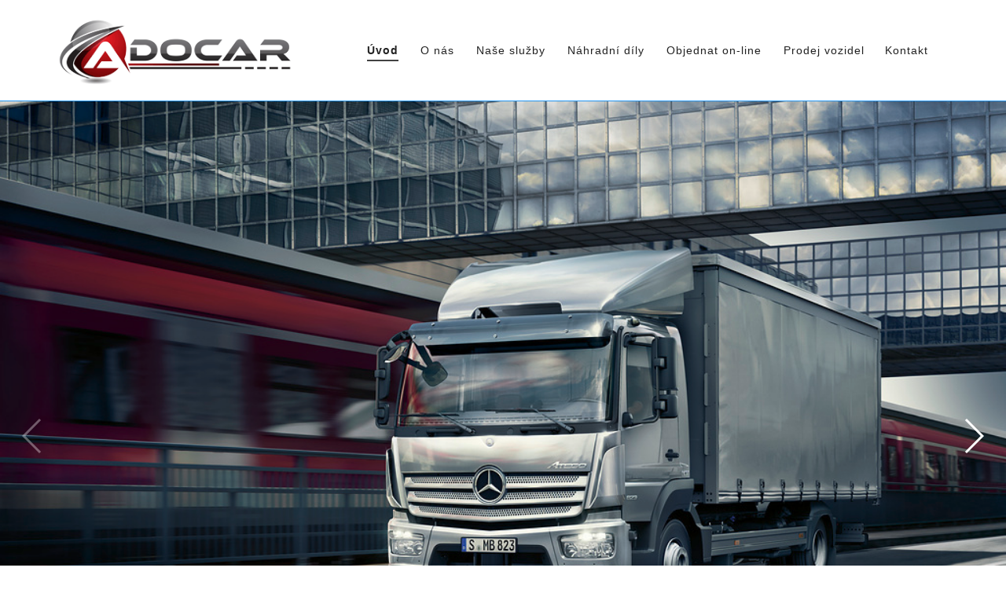

--- FILE ---
content_type: text/html; charset=utf-8
request_url: https://adocar.cz/
body_size: 7846
content:
<!DOCTYPE html>
<html>
	<head>
				<meta http-equiv="X-UA-Compatible" content="IE=edge">
		<meta name="viewport" content="width=device-width, initial-scale=1.0">
		<base href="https://adocar.cz/" />
	<meta http-equiv="content-type" content="text/html; charset=utf-8" />
	<meta name="keywords" content="diferenciály, rozvodovky, náhradní díly, aktuátory, servomotory, opravy vozidel" />
	<meta name="description" content="opravy motorových vozidel, prodej náhradních dílů" />
	<meta name="generator" content="Joomla! - Open Source Content Management" />
	<title>ADOCAR s.r.o.</title>
	<link href="/templates/ja_builder/favicon.ico" rel="shortcut icon" type="image/vnd.microsoft.icon" />
	<link href="/templates/ja_builder/css/template.css" rel="stylesheet" type="text/css" />
	<link href="/plugins/system/jabuilder/assets/css/jabuilder.css" rel="stylesheet" type="text/css" />
	<link href="/media/jub/assets//css/bootstrap-core.min.css" rel="stylesheet" type="text/css" />
	<link href="https://fonts.googleapis.com/icon?family=Material+Icons" rel="stylesheet" type="text/css" />
	<link href="/media/jub/assets/lib/font-awesome-4/css/font-awesome.css" rel="stylesheet" type="text/css" />
	<link href="/media/jub/assets/lib/animate/animate.css" rel="stylesheet" type="text/css" />
	<link href="/media/jub/assets/lib/hover-master/css/hover-min.css" rel="stylesheet" type="text/css" />
	<link href="/media/jub/assets/lib/bootstrap-select/css/bootstrap-select.min.css" rel="stylesheet" type="text/css" />
	<link href="/media/jub/assets/lib/swiper/dist/css/swiper.min.css" rel="stylesheet" type="text/css" />
	<link href="/media/jub/default/css/7d3c85021c28d.css" rel="stylesheet" type="text/css" />
	<script src="/media/jui/js/jquery.min.js?4b269dd091d24d3cc339ac3e88c61225" type="text/javascript"></script>
	<script src="/media/jui/js/jquery-noconflict.js?4b269dd091d24d3cc339ac3e88c61225" type="text/javascript"></script>
	<script src="/media/jui/js/jquery-migrate.min.js?4b269dd091d24d3cc339ac3e88c61225" type="text/javascript"></script>
	<script src="/templates/ja_builder/js/template.js" type="text/javascript"></script>
	<script src="/plugins/system/jabuilder/assets/js/jabuilder.js" type="text/javascript"></script>
	<script src="/media/jub/assets/lib/bootstrap/js/bootstrap.min.js" type="text/javascript"></script>
	<script src="/media/jub/assets/lib/bootstrap-select/js/bootstrap-select.min.js" type="text/javascript"></script>
	<script src="/media/jub/assets/lib/jquery/jquery.inview.min.js" type="text/javascript"></script>
	<script src="/media/jub/assets/js/site.js" type="text/javascript"></script>
	<script src="/media/jub/assets/lib/swiper/dist/js/swiper.min.js" type="text/javascript"></script>
	<script src="/media/com_wrapper/js/iframe-height.min.js?4b269dd091d24d3cc339ac3e88c61225" type="text/javascript"></script>

			<link rel="stylesheet" href="https://fonts.googleapis.com/css?family=subsets" />
<style type="text/css">.f-subsets{font-family:'subsets';}</style>

</head>
<body class="jub-page">

	<div class="wrapper">
		<div class="header">
			<header class="jub-block header-5 " data-jub-block-id="_27"><a name="top"></a><div class="header bg-white     has-border-bottom border-bottom-brand-primary affix-top " style="border-top-width: 1px;border-bottom-width: 1px;border-bottom-style: solid;"><nav class="navbar"><div class="container"><div class="row "><div class='col-md-4 header-top clearfix'><div class="navbar-header"><button type="button" class="navbar-toggle collapsed" data-toggle="collapse" data-target=".navbar-collapse-_27"><span class="sr-only">Toggle navigation</span><span class="icon-bar"></span><span class="icon-bar"></span><span class="icon-bar"></span></button></div>
<a class="navbar-brand logo-image  " href="/#top" title="ADOCAR" style="height: auto; line-height: 100px"><img class="logo" src="/media/jub/images/default/logo-1.gif" alt="ADOCAR" style="max-height: 100px"/></a>
</div><!-- Collect the nav links, forms, and other content for toggling --><div class="col-md-10 header-navbar"><div class="navbar-collapse collapse navbar-collapse-_27">
<div 	class="jub-contents      z-depth- shape-square     " style=" ">
<div class="jub-element jub-element-cms-content text-right  ">
<div class="jub-cmsc  active-bg-gray-darker active-text-brand-accent hover-bg-gray-darker"><ul class="nav menu nav-pills mod-list">
<li class="item-101 default current active"><a href="/" >Úvod</a></li><li class="item-112"><a href="/#o_nas" >O nás</a></li><li class="item-113"><a href="/#nase_sluzby" >Naše služby</a></li><li class="item-119"><a href="/#nahradni_dily" >Náhradní díly</a></li><li class="item-114"><a href="/objednat-on-line" >Objednat on-line</a></li><li class="item-150 deeper parent"><a href="/prodej-vozidel" >Prodej vozidel</a><ul class="nav-child unstyled small"><li class="item-152"><a href="/prodej-vozidel#skodars" >Škoda Superb 2017</a></li><li class="item-154"><a href="/prodej-vozidel#bmw320_2017" >BMW 320 xDrive (2017)</a></li></ul></li><li class="item-116"><a href="/#kontakt" >Kontakt</a></li></ul>
</div>
</div>
</div>
</div><!-- /.navbar-collapse --></div></div></div><!-- /.container-fluid --></nav></div></header>

		</div>

		
				<div class="main-content">	
			<div id="system-message-container">
	</div>

			

	<div class="content">
		<section class="jub-block container-slideshow-1 " data-jub-block-id="_37"><div class="container-slideshow   spacing-none      " style="border-top-width: 1px;border-bottom-width: 1px;"><div class="container-fluid"><div class="container-slideshow-wrap"><div class="swiper-container gallery-top" data-autoplay="5000"><div class="swiper-wrapper"><div class="item swiper-slide">
<div class="jub-block spotlight-1 " data-jub-block-id="_40" data-jub-block-data="_39"><div class="spotlight   spacing-none      " style=""><div class="container-fluid ">
<div 	class="jub-contents      z-depth- shape-square     " style=" ">
<div class="jub-element jub-element-image    spacing-top-none spacing-right-none spacing-bottom-none spacing-left-none">
<div class="jub-media-img     z-depth- "><img src="/media/jub/images/default/18C0713_021.jpg" alt="Your image" class="  " style="  " height="auto" width="100%" /></div>
</div>
</div>
</div></div><script>setTimeout(function () {JUB.afterRenderBlock(function($, $block){
	$block.find ('.jub-element-row > .row').each (function (){
		var $row = $(this),
			$cols = $row.children(),
			mh = 0;
		$cols.each(function () {
			if (mh < $(this).height()) mh = $(this).height();
		});
		$cols.each(function () {
			$(this).children().first().css('min-height', mh);
		})
	})
}, '_40');}, 200);</script></div>
</div><div class="item swiper-slide">
<div class="jub-block spotlight-1 " data-jub-block-id="_47" data-jub-block-data="_46"><div class="spotlight   spacing-none      " style=""><div class="container-fluid ">
<div 	class="jub-contents      z-depth- shape-square     " style=" ">
<div class="jub-element jub-element-image    spacing-top-none spacing-right-none spacing-bottom-none spacing-left-none">
<div class="jub-media-img     z-depth- "><img src="/media/jub/images/default/HD-wallpaper-trucks-iveco-iveco-180e32-truck-vehicle.jpg" alt="Your image" class="  " style="  " height="auto" width="100%" /></div>
</div>
</div>
</div></div><script>setTimeout(function () {JUB.afterRenderBlock(function($, $block){
	$block.find ('.jub-element-row > .row').each (function (){
		var $row = $(this),
			$cols = $row.children(),
			mh = 0;
		$cols.each(function () {
			if (mh < $(this).height()) mh = $(this).height();
		});
		$cols.each(function () {
			$(this).children().first().css('min-height', mh);
		})
	})
}, '_47');}, 200);</script></div>
</div><div class="item swiper-slide">
<div class="jub-block spotlight-1 " data-jub-block-id="_54" data-jub-block-data="_53"><div class="spotlight   spacing-none      " style=""><div class="container-fluid ">
<div 	class="jub-contents      z-depth- shape-square     " style=" ">
<div class="jub-element jub-element-image    spacing-top-none spacing-right-none spacing-bottom-none spacing-left-none">
<div class="jub-media-img     z-depth- "><img src="/media/jub/images/default/HD-wallpaper-daf-lf-2017-trucks-cargo-transport-new-daf-lf-parking-daf.jpg" alt="Your image" class="  " style="  " height="auto" width="100%" /></div>
</div>
</div>
</div></div><script>setTimeout(function () {JUB.afterRenderBlock(function($, $block){
	$block.find ('.jub-element-row > .row').each (function (){
		var $row = $(this),
			$cols = $row.children(),
			mh = 0;
		$cols.each(function () {
			if (mh < $(this).height()) mh = $(this).height();
		});
		$cols.each(function () {
			$(this).children().first().css('min-height', mh);
		})
	})
}, '_54');}, 200);</script></div>
</div><div class="item swiper-slide">
<div class="jub-block spotlight-1 " data-jub-block-id="_61" data-jub-block-data="_60"><div class="spotlight   spacing-none      " style=""><div class="container-fluid ">
<div 	class="jub-contents      z-depth- shape-square     " style=" ">
<div class="jub-element jub-element-image    spacing-top-none spacing-right-none spacing-bottom-none spacing-left-none">
<div class="jub-media-img     z-depth- "><img src="/media/jub/images/default/4048_w213-090-E63S-4matic-1.jpg" alt="Your image" class="  " style="  " height="auto" width="100%" /></div>
</div>
</div>
</div></div><script>setTimeout(function () {JUB.afterRenderBlock(function($, $block){
	$block.find ('.jub-element-row > .row').each (function (){
		var $row = $(this),
			$cols = $row.children(),
			mh = 0;
		$cols.each(function () {
			if (mh < $(this).height()) mh = $(this).height();
		});
		$cols.each(function () {
			$(this).children().first().css('min-height', mh);
		})
	})
}, '_61');}, 200);</script></div>
</div></div><!-- Add Pagination --><div class="swiper-pagination  pag-bg-white pag-xl"></div><!-- Add Buttons --><div class="swiper-button-next swiper-button-white visible-lg"></div><div class="swiper-button-prev swiper-button-white visible-lg"></div></div></div> <!-- // Container Slideshow Wrap --></div></div><script>setTimeout(function () {JUB.afterRenderBlock(function($, $block){
	var $container = $block.find('.swiper-container');

	if (!$container.length) return ;
	// get default slide - for edit mode

	setTimeout(function(){
		var swiper = $block.data('swiper'), activeSlide = 0;
		if (swiper) {
			// detect active slide
			activeSlide = isNaN($block.data('active-slide')) ? swiper.realIndex : $block.data('active-slide');
			$block.removeData('active-slide');
		}

		var swiper = new Swiper($container.get(0), {
		    nextButton: '.swiper-button-next',
		    prevButton: '.swiper-button-prev',
		    pagination: '.swiper-pagination',
		    paginationClickable: true,
		    simulateTouch: JUB.EDIT_MODE ? false : true,
		    initialSlide: activeSlide,
        	autoplay: $container.data('autoplay'),
        	autoplayDisableOnInteraction: false
		}); 

		if($container.find(".swiper-pagination-bullet").length == 1) {
		   $container.find('.swiper-pagination, .swiper-button-next, .swiper-button-prev').addClass( "hidden" );

		}

		$block.data('swiper', swiper);

	    // reselect active element
	    if (JUB.EDIT_MODE && JUB.Button.$el) JUB.Button.$el.click();
	}, 100);
	
}, '_37');}, 200);</script></section>

<section class="jub-block spotlight-1 " data-jub-block-id="_69"><div class="spotlight   spacing-none      " style=""><div class="container-fluid ">
<div 	class="jub-contents      z-depth- shape-square     " style=" ">
<div class="jub-element jub-element-cms-content text-center   spacing-top-none spacing-right-none spacing-bottom-none spacing-left-none">
<div class="jub-cmsc  "><div class="bannergroup">


</div>
</div>
</div>
</div>
</div></div><script>setTimeout(function () {JUB.afterRenderBlock(function($, $block){
	$block.find ('.jub-element-row > .row').each (function (){
		var $row = $(this),
			$cols = $row.children(),
			mh = 0;
		$cols.each(function () {
			if (mh < $(this).height()) mh = $(this).height();
		});
		$cols.each(function () {
			$(this).children().first().css('min-height', mh);
		})
	})
}, '_69');}, 200);</script></section>

<section class="jub-block features-1 " data-jub-block-id="_76"><a name="o_nas"></a><div class="features-intro bg-gray-lighter text-black spacing-huge has-border-top     " style="border-top-width: 1px;border-top-style: solid;border-bottom-width: 1px;"><div class="bg-overlay bg-attachment-scroll " style="background-image: url('/media/jub/images/default/motor.jpg');background-size: cover;background-position: center;background-attachment: scroll;opacity: 0.1;">&nbsp;</div><div class="container container-md "><div class="section-title spacing-bot-none  " style=" " data-animated-type="">
<div 	class="jub-contents      z-depth- shape-square     " style=" ">
<div class="jub-element jub-element-cms-content text-center   spacing-top-md spacing-bottom-md">
<div class="jub-cmsc  ">

<div class="custom"  >
	<h2 style="text-align: center;">O nás</h2>
<p> </p>
<p><span style="font-size: 14pt;"><span style="font-size: 18pt;"><span style="font-size: 14pt;">Společnost ADOCAR s.r.o. nabízí svým zákazníkům široké portfolio služeb v oblasti automotive. Byla založena počátkem roku 2017 s cílem zhodnotit získané dlouholeté zkušenosti z autodopravy i servisu vozidel a nabídnout tak svým zákazníkům profesionální služby s ohledem na jejich potřeby a požadavky.  </span></span></span></p>
<p><span style="font-size: 14pt;"><span style="font-size: 18pt;"><span style="font-size: 14pt;">Postupem času se činnost naší společnosti zaměřila na přepravy zboží v režimu kontrolované teploty a to nejen v rámci EU, ale také Řecka a Srbska. Přepravy uskutečňujeme primárně vlastním vozovým parkem. Naší prioritou je kvalita, spolehlivost a včasné doručení.</span></span></span></p>
<p><span style="font-size: 14pt;"><span style="font-size: 18pt;"><span style="font-size: 14pt;">Vzhledem k rostoucímu zájmu a poptávce po vozidlech s pohonem všech kol nabízíme také dodávku náhradních dílů a repasovaných hnacích agregátů pro nejvíce rozšířené systémy pohonu všech kol na trhu.</span>  </span> <br /></span></p></div>
</div>
</div>
</div>
</div><div></div></div></div></section>

<section class="jub-block content-1 " data-jub-block-id="_85"><a name="nase_sluzby"></a><div class="content  text-black spacing-xxl has-border-top border-top-dark    " style="border-top-width: 1px;border-top-style: solid;border-bottom-width: 1px;"><div class="bg-overlay bg-attachment-scroll " style="background-image: url('/media/jub/images/default/807410_1484268_1500_844_10c1289_03.jpg');background-size: cover;background-position: center;background-attachment: scroll;opacity: 0.2;-webkit-filter: blur(0px);-moz-filter: blur(0px);-o-filter: blur(0px);-ms-filter: blur(0px);filter: blur(0px);">&nbsp;</div><div class="container container-md jub-media-right ">
<div 	class="jub-contents  text-black    z-depth- shape-square     " style=" ">
<div class="jub-element jub-element-cms-content    spacing-top-xs">
<div class="jub-cmsc  ">

<div class="custom"  >
	<div>
<h2 style="text-align: center;">Nabídka našich služeb</h2>
</div>
<div> </div>
<div>
<section id="terms">
<p><span style="font-size: 14pt;"><strong>Našim zákazníkům poskytujeme široké spektrum služeb:</strong></span></p>
<p><span style="font-size: 14pt;"><strong> </strong></span></p>
<ul>
<li><span style="font-size: 14pt;"><strong>Nákladní autodopravu vnitrostátní i mezinárodní</strong> se specializací na přepravy pod řízenou teplotou v rámci EU včetně Řecka, Švýcarska a Srbska. Zajišťujeme přepravy dle individuálních požadavků </span><span style="font-size: 14pt;">v režimech B2B express, LTL nebo FTL.</span><span style="font-size: 14pt;"> V našem vozovém parku máme k dispozici dvouteplotní dvoupatrové frigo návěsy umožňující přepravy v různých teplotních režimech s kapacitou až 66 europalet. Dále plachtová i skříňová vozidla do celkové hmotnosti 16t vybavená hydraulickým čelem. </span><span style="font-size: 14pt;">Všechna naše vozidla splňují emisní normu EURO 6.</span><span style="font-size: 14pt;"><br /></span></li>
</ul>
<p> </p>
<ul>
<li><span style="font-size: 14pt;"><strong>Skladovací prostory</strong> - Cross-dock s velmi dobrou dostupností z D1 a D2 s možností rozvozu zboží našimi auty s hydraulickým čelem.</span></li>
</ul>
<p> </p>
<ul>
<li><span style="font-size: 14pt;"><strong>Individuální dovoz osobních, dodávkových a nákladních vozidel ze zahraničí</strong> dle specifikace klienta včetně zajištění a vyřízení všech formalit </span><span style="font-size: 14pt;">potřebných pro schválení vozidla pro provoz na území ČR. Zaměřujeme se na zánovní vozidla s doložitelnou historiií od renomovaných evropských leasingových společností.</span><span style="font-size: 14pt;"><br /></span></li>
</ul>
<p> </p>
<ul>
<li><span style="font-size: 14pt;"><strong>Prodej náhradních dílů</strong> do diferenciálů a rozvodovek pro pohony 4WD, Xdrive, 4matic, 4motion atd.</span></li>
</ul>
<p> </p>
<ul>
<li><strong><span style="font-size: 14pt;">Poradenskou činnost odpovědného zástupce </span></strong><span style="font-size: 14pt;">na základě  "Osvědčení o odborné způsobilosti k provozování silniční nákladní dopravy".</span><strong><span style="font-size: 14pt;"><br /></span></strong></li>
</ul>
</section>
</div>
<p><strong> </strong></p></div>
</div>
</div>
</div>
</div></div></section>

<section class="jub-block content-6 " data-jub-block-id="_92"><a name="nahradni_dily"></a><div class="content  text-black spacing-xl has-border-top border-top-dark    " style="border-top-width: 1px;border-top-style: solid;border-bottom-width: 1px;"><div class="bg-overlay bg-attachment-scroll " style="background-image: url('/images/modern-engine-2773254_1280.jpg');background-size: cover;background-position: center;background-attachment: scroll;opacity: 0.1;-webkit-filter: blur(0px);-moz-filter: blur(0px);-o-filter: blur(0px);-ms-filter: blur(0px);filter: blur(0px);">&nbsp;</div><div class="container container-md "><div class="row"><div class="col-md-12 main-content">
<div 	class="jub-contents      z-depth- shape-square     " style=" ">
<div class="jub-element jub-element-text text-center   spacing-top-lg spacing-bottom-md">
<h2 class="jub-h2  " data-placeholder="text">Náhradní díly</h2>
</div>

<div class="jub-element jub-element-cms-content    spacing-top-lg spacing-bottom-md">
<div class="jub-cmsc  ">		<div class="moduletable">
							<h3>Diferenciály a rozvodovky</h3>
						

<div class="custom"  >
	<p><span style="font-size: 12pt;"><a id="diferencialy"></a><span style="font-size: 14pt;">Nabízíme náhradní díly do diferenciálů a rozvodovek pro vozidla se systémem pohonu 4WD, Xdrive, 4matic, 4motion atd. včetně možnosti kompletní opravy a repase. Aktuálně Vám můžeme nabídnout náhradní díly pro tyto typy:</span></span></p>
<p><span style="font-size: 12pt;"><strong>AUDI</strong></span></p>
<p><span style="font-size: 12pt;">Rear Axle Drive: HAA350+, HAA450</span><span style="font-size: 12pt;"><img class="pull-right" src="/images/diferencial_audi.jpg" alt="" /></span></p>
<p><span style="font-size: 12pt;">Transfer Case: BW4430, PL72T   <br /></span></p>
<p><span style="font-size: 12pt;"><strong>BMW</strong></span></p>
<p><span style="font-size: 12pt;">Transef Case: ATC300, ATC350, ATC35L, ATC400, ATC450, ATC45L, ATC500, ATC700, NV125<br /></span></p>
<p><span style="font-size: 12pt;"><strong>CHRYSLER</strong></span></p>
<p><span style="font-size: 12pt;">Transfer Case LX</span></p>
<p><span style="font-size: 12pt;"><strong>DODGE                                                                                                                                  </strong> </span></p>
<p><span style="font-size: 12pt;">Transfer Case LX</span></p>
<p><span style="font-size: 12pt;"><strong>INFINITI</strong></span></p>
<p><span style="font-size: 12pt;">Transfer Case W61G</span></p>
<p><span style="font-size: 12pt;"><strong>LAND ROVER</strong></span></p>
<p><span style="font-size: 12pt;">Transfer Case CB40, ITC PLA, NV225</span></p>
<p><span style="font-size: 12pt;"><strong>MERCEDES BENZ</strong></span><span style="font-size: 12pt;"><img class="pull-right" src="/images/diferencial.jpg" alt="" /></span></p>
<p><span style="font-size: 12pt;">Transfer Case DCD, DCS, SEC, VG150, VG150 E</span></p>
<p><span style="font-size: 12pt;"><strong>NISSAN</strong></span></p>
<p><span style="font-size: 12pt;">Transfer Case W61G<br /></span></p>
<p><span style="font-size: 12pt;"><strong>PORSCHE</strong></span></p>
<p><span style="font-size: 12pt;">Transfer Case PL72 ATC, PL72 T</span></p>
<p><span style="font-size: 12pt;"><strong>SEAT</strong></span></p>
<p><span style="font-size: 12pt;">Rear Axle Drive  HAA350+</span></p>
<p><span style="font-size: 12pt;"><strong>SKODA</strong></span></p>
<p><span style="font-size: 12pt;">Rear Axle Drive HAA350+</span></p>
<p><span style="font-size: 12pt;"><strong>VW</strong></span></p>
<p><span style="font-size: 12pt;">Rear Axle Drive HAA350+, HAA450, M300+</span></p>
<p><span style="font-size: 12pt;">Transfer Case PL72 T</span></p>
<p> </p>
<p><span style="font-size: 12pt;"> </span></p>
<p> </p></div>
		</div>
			<div class="moduletable">
							<h3>Aktuátory a servomotory</h3>
						

<div class="custom"  >
	<p><span style="font-size: 12pt;"><a id="aktuatory"></a><span style="font-size: 14pt;">Nabídka aktuátorů a servomotorů pro ovládání rozvodovek a pohonů. Všechny námi dodávané servomotory a ostatní náhradní díly jsou nové a vyžadují odbornou montáž, kterou Vám samozřejmě můžeme také nabídnout.  Neodborná  montáž může být příčinou poškození hnacího ústrojí vozidla.</span><br /></span></p>
<p> </p>
<p><span style="font-size: 12pt;"><strong>AUDI</strong></span></p>
<table style="height: 77px;" width="273">
<tbody>
<tr>
<td style="width: 128.5px;"><span style="font-size: 12pt;"><strong>Model</strong></span></td>
<td style="width: 128.5px;"><span style="font-size: 12pt;"><strong> OE number</strong></span></td>
</tr>
<tr>
<td style="width: 128.5px;"><span style="font-size: 12pt;">A4, S4</span></td>
<td style="width: 128.5px;"><span style="font-size: 12pt;"> 0BF598080</span></td>
</tr>
</tbody>
</table>
<p> </p>
<p><span style="font-size: 12pt;"><strong><img class="pull-right" src="/images/xdrive_small.jpg" alt="" />BMW</strong> </span></p>
<table style="height: 212px; width: 277px;">
<thead>
<tr style="height: 24px;">
<td style="width: 116.9px; height: 24px;"><span style="font-size: 12pt;"><strong>Model</strong></span></td>
<td style="width: 144.1px; height: 24px;"><span style="font-size: 12pt;"><strong> OE number</strong></span></td>
</tr>
</thead>
<tbody>
<tr style="height: 24px;">
<td style="width: 116.9px; height: 48px;" rowspan="2"><span style="font-size: 12pt;">X3, X5</span></td>
<td style="width: 144.1px; height: 24px;"><span style="font-size: 12pt;"> 27102449709</span></td>
</tr>
<tr style="height: 24px;">
<td style="width: 144.1px; height: 24px;"><span style="font-size: 12pt;"> 27107566296</span></td>
</tr>
<tr style="height: 24px;">
<td style="width: 116.9px; height: 24px;"><span style="font-size: 12pt;">3, 5</span></td>
<td style="width: 144.1px; height: 24px;"><span style="font-size: 12pt;"> 27107546671</span></td>
</tr>
<tr style="height: 24px;">
<td style="width: 116.9px; height: 24px;" rowspan="2"><span style="font-size: 12pt;">X5, X6</span></td>
<td style="width: 144.1px; height: 24px;"><span style="font-size: 12pt;"> 27102449709</span></td>
</tr>
<tr style="height: 24px;">
<td style="width: 144.1px; height: 24px;"><span style="font-size: 12pt;"> 27107568267</span></td>
</tr>
<tr style="height: 24px;">
<td style="width: 116.9px;"><span style="font-size: 12pt;">X1,X5,X6</span></td>
<td style="width: 144.1px; height: 24px;"><span style="font-size: 12pt;"> 27607643762</span></td>
</tr>
</tbody>
</table>
<p> </p>
<p><span style="font-size: 12pt;"><strong>LAND ROVER</strong></span></p>
<table style="height: 189px; width: 277px;">
<tbody>
<tr style="height: 23px;">
<td style="width: 121.45px; height: 23px;"><span style="font-size: 12pt;"><strong>Model</strong></span></td>
<td style="width: 139.55px; height: 23px;"><span style="font-size: 12pt;"><strong> OE number</strong></span></td>
</tr>
<tr style="height: 25.3167px;">
<td style="width: 121.45px; height: 25.3167px;"><span style="font-size: 12pt;">Range Rover</span></td>
<td style="width: 139.55px; height: 25.3167px;"><span style="font-size: 12pt;"> IGH500010</span></td>
</tr>
<tr style="height: 25.3167px;">
<td style="width: 121.45px; height: 25.3167px;"><span style="font-size: 12pt;">Discovery3</span></td>
<td style="width: 139.55px; height: 25.3167px;" rowspan="4"><span style="font-size: 12pt;"> IGH500040</span></td>
</tr>
<tr style="height: 25.3167px;">
<td style="width: 121.45px; height: 25.3167px;"><span style="font-size: 12pt;">Discovery 4</span></td>
</tr>
<tr style="height: 25.3167px;">
<td style="width: 121.45px; height: 25.3167px;"><span style="font-size: 12pt;">Range Rover</span></td>
</tr>
<tr style="height: 25.3167px;">
<td style="width: 121.45px; height: 25.3167px;"><span style="font-size: 12pt;">RR Sport</span></td>
</tr>
</tbody>
</table>
<p> </p>
<p><span style="font-size: 12pt;"><strong>Mercedes</strong></span></p>
<table style="height: 100px; width: 277px;">
<tbody>
<tr style="height: 10.2px;">
<td style="width: 124.383px; height: 10.2px;"><span style="font-size: 12pt;"><strong>Model</strong></span></td>
<td style="width: 135.617px; height: 10.2px;"><span style="font-size: 12pt;"><strong> OE number</strong></span></td>
</tr>
<tr style="height: 15px;">
<td style="width: 124.383px; height: 15px;"><span style="font-size: 12pt;">G</span></td>
<td style="width: 135.617px; height: 15px;"><span style="font-size: 12pt;"> A4635400088</span></td>
</tr>
<tr style="height: 15px;">
<td style="width: 124.383px; height: 15px;"><span style="font-size: 12pt;">GL, M</span></td>
<td style="width: 135.617px; height: 15px;"><span style="font-size: 12pt;"> A1645400188</span></td>
</tr>
</tbody>
</table>
<p> <img class="pull-right" src="/images/4matic.jpg" alt="" /></p>
<p><span style="font-size: 12pt;"><strong>NISSAN</strong></span></p>
<table style="height: 138px;" width="273">
<tbody>
<tr>
<td style="width: 129.633px;"><span style="font-size: 12pt;"><strong>Model</strong></span></td>
<td style="width: 127.367px;"><span style="font-size: 12pt;"><strong> OE number</strong></span></td>
</tr>
<tr>
<td style="width: 129.633px;"><span style="font-size: 12pt;">Pathfinder R51</span></td>
<td style="width: 127.367px;" rowspan="3"><span style="font-size: 12pt;"> 290101LADA</span></td>
</tr>
<tr>
<td style="width: 129.633px;"><span style="font-size: 12pt;">Patrol Y62</span></td>
</tr>
<tr>
<td style="width: 129.633px;"><span style="font-size: 12pt;">QX60/QX80Y62</span></td>
</tr>
</tbody>
</table>
<p> </p>
<p><span style="font-size: 12pt;"><strong>PORSCHE</strong></span></p>
<table style="height: 144px;" width="277">
<tbody>
<tr>
<td style="width: 130.5px;"><span style="font-size: 12pt;"><strong>Model</strong></span></td>
<td style="width: 130.5px;"><span style="font-size: 12pt;"><strong> OE number</strong></span></td>
</tr>
<tr>
<td style="width: 130.5px;" rowspan="3"><span style="font-size: 12pt;">Cayenne</span></td>
<td style="width: 130.5px;"><span style="font-size: 12pt;"> 95861875512</span></td>
</tr>
<tr>
<td style="width: 130.5px;"><span style="font-size: 12pt;"> 95861875509</span></td>
</tr>
<tr>
<td style="width: 130.5px;"><span style="font-size: 12pt;"> 95562460101</span></td>
</tr>
</tbody>
</table>
<p> </p>
<p><span style="font-size: 12pt;"><strong>VW</strong></span></p>
<table style="height: 100px;" width="277">
<tbody>
<tr>
<td style="width: 130.5px;"><span style="font-size: 12pt;"><strong>Model</strong></span></td>
<td style="width: 130.5px;"><span style="font-size: 12pt;"><strong> OE number</strong></span></td>
</tr>
<tr>
<td style="width: 130.5px;" rowspan="2"><span style="font-size: 12pt;">Touareg</span></td>
<td style="width: 130.5px;"><span style="font-size: 12pt;"> 0BV341601</span></td>
</tr>
<tr>
<td style="width: 130.5px;"><span style="font-size: 12pt;"> 0AD341601C</span></td>
</tr>
</tbody>
</table>
<p> </p>
<p> </p>
<p> </p></div>
		</div>
	</div>
</div>
</div>
</div></div></div></div></section>

<section class="jub-block cta-2 " data-jub-block-id="_102"><div class="cta bg-red        " style="border-top-width: 1px;border-bottom-width: 1px;"><div class="container text-center  " style=" " data-animated-type="">
<div 	class="jub-contents      z-depth- shape-square     " style=" ">
<div class="jub-element jub-element-text   heading">
<p class="jub-p  " data-placeholder="text">Objednejte se ještě dnes:</p>
</div>

<div class="jub-element jub-element-buttons   ">
<div class="btns ">
<a class="btn shape-round btn-lg bg-brand-success has-border" href="/objednat-on-line"><span>Objednat on-line</span><span class="jub-icon-right fa fa-angle-right animated fadeInLeft infinite"></span></a> 
</div>
</div>
</div>
</div></div></section>

	</div>

		</div>
		
		
		<div class="footer">
			<footer class="jub-block footer-1 " data-jub-block-id="_138"><a name="kontakt"></a><div class="footer bg-black text-white       " style="border-top-width: 1px;border-bottom-width: 1px;"><div class="bg-overlay bg-attachment-fixed " style="background-image: url('/media/jub/images/default/slide4.jpg');background-size: cover;background-position: left top;background-attachment: fixed;opacity: 0.3;">&nbsp;</div><div class="container"><!-- BACK TOP TOP BUTTON --><div class="back-to-top hidden-xs hidden-sm affix"></div><!-- BACK TOP TOP BUTTON --><div class="row"><div class="col-md-6">
<div 	class="jub-contents      z-depth- shape-square     " style=" ">
<div class="jub-element jub-element-text   fw-light spacing-bottom-sm">
<h1 class="jub-h1  " data-placeholder="text"><span class="fw-semibold fs-sm">ADOCAR s.r.o.</span></h1>
</div>

<div class="jub-element jub-element-cms-content   ">
<div class="jub-cmsc  ">

<div class="custom"  >
	<p><span style="font-size: 12pt;">U Svitavy 1077/2</span><br /><span style="font-size: 12pt;"> 618 00 Brno</span><br /><span style="font-size: 12pt;"><strong> IČ:</strong> 058 74 882  <strong>DIČ: </strong>CZ05874882</span></p>
<p><span style="font-size: 12pt;"><strong>Tel:</strong> <a href="tel:00420603786505">+420 603 786 505</a></span></p>
<p><span style="font-size: 12pt;"><strong>Email:</strong> <a href="mailto:info@adocar.cz">info@adocar.cz</a></span></p>
<p> </p>
<p><span style="font-size: 12pt;"><strong>Doprava a logistika<br /></strong></span></p>
<p><span style="font-size: 12pt;"><strong>Tel:</strong> <a href="tel:00420734744844">+420 734 744 844</a><br /></span></p>
<p><span style="font-size: 12pt;"><strong>Email: </strong><a href="mailto:doprava@adocar.cz">doprava@adocar.cz</a></span></p>
<p><span style="font-size: 12pt;"><br /><strong>Čísla bankovních účtů:</strong> 222 378 113 / 0600, MONETA Money bank a.s.   CZK<br /></span></p>
<p><span style="font-size: 12pt;">                                        222 378 113 / 5500, Raiffeisenbank a.s.   CZK, EUR<br /></span></p>
<p>                                              <span style="font-size: 12pt;">CZ88 5500 0000 0002 2237 8113    <br /></span></p>
<p> </p>
<p><span style="font-size: 12pt;"><span style="font-size: 10pt;"><span style="font-size: 12pt;"><strong>Provozní doba : </strong>Po - Pá   8:00 - 16:00</span> nebo dle dohody.</span></span></p>
<p> </p>
<p><span style="font-size: 12pt;"><span style="font-size: 10pt;">Společnost je zapsaná u Krajského soudu v Brně, vložka C 98657.</span></span></p></div>
</div>
</div>

<div class="jub-element jub-element-social-buttons   ">
<div class="jub-social-btns  social-btns-color social-btns-round social-md  "><a class="btn btn-facebook" href="https://facebook.com/demo" title="Follow on Facebook" target="_blank"><i class="fa fa-facebook" aria-hidden="true"></i><span>Facebook</span></a><a class="btn btn-twitter" href="https://twitter.com/demo" title="Follow on Twitter" target="_blank"><i class="fa fa-twitter" aria-hidden="true"></i><span>Twitter</span></a><a class="btn btn-linkedin" href="https://www.linkedin.com/in/demo" title="Follow on LinkedIn" target="_blank"><i class="fa fa-linkedin" aria-hidden="true"></i><span>Linked In</span></a><a class="btn btn-gplus" href="https://plus.google.com/demo" title="Follow on Google" target="_blank"><i class="fa fa-google-plus" aria-hidden="true"></i><span>Google Follow</span></a><a class="btn btn-pinterest" href="https://www.pinterest.com/demo" target="_blank" title="Follow on Pinterest"><i class="fa fa-pinterest" aria-hidden="true"></i><span>Pinterest</span></a></div>
</div>
</div>
</div><nav class="col-md-6"><div><div class="row"><div class="col-xs-6 col-sm-6">
<div 	class="jub-contents      z-depth- shape-square     " style=" ">
<div class="jub-element jub-element-cms-content   ">
<div class="jub-cmsc  ">		<div class="moduletable">

					<h6>Kde nás najdete</h6>
		
			<iframe onload="iFrameHeight(this)"	id="blockrandom-97"
	name=""
	src="https://www.google.com/maps/embed?pb=!1m18!1m12!1m3!1d2608.3978303203944!2d16.631489915392358!3d49.17403708638384!2m3!1f0!2f0!3f0!3m2!1i1024!2i768!4f13.1!3m3!1m2!1s0x4712952281d77d39%3A0xee0679ff1e837c6f!2sU+Svitavy+1077%2F2%2C+618+00+Brno-%C4%8Cernovice!5e0!3m2!1sen!2scz!4v1504613961856"
	width="100%"
	height="200"
	scrolling="auto"
	frameborder="0"
	title="Kde nás najdete"
	class="wrapper" >
	Žádné prvky iFrame</iframe>

		</div>

	</div>
</div>
</div>
</div><div class="col-xs-6 col-sm-6">
<div 	class="jub-contents      z-depth- shape-square     " style=" ">
<div class="jub-element jub-element-text   ">
<h6 class="jub-h6  " data-placeholder="text">Korespondenční adresa</h6>
</div>

<div class="jub-element jub-element-text   ">
<p class="jub-p  " data-placeholder="text">Korespondenční adresa</p>
</div>
</div>
</div></div></div></nav></div></div></div><script>setTimeout(function () {JUB.afterRenderBlock(function($, $block){

	// browser window scroll (in pixels) after which the "back to top" link is shown
	var offset = 300,
		//browser window scroll (in pixels) after which the "back to top" link opacity is reduced
		offset_opacity = 1200,
		//duration of the top scrolling animation (in ms)
		scroll_top_duration = 700,
		//grab the "back to top" link
		$back_to_top = $block.find('.back-to-top');

	if (!$back_to_top.length) return ;

	if(!$('body').hasClass('jub-editor')) {
		//hide or show the "back to top" link
		$(window).scroll(function(){
				( $(this).scrollTop() > offset ) ? $back_to_top.addClass('jub-is-visible') : $back_to_top.removeClass('jub-is-visible jub-fade-out');
				if( $(this).scrollTop() > offset_opacity ) { 
					$back_to_top.addClass('jub-fade-out');
				}
		});
	} else {
		$back_to_top.css('opacity',1);
	}

	//smooth scroll to top
	$back_to_top.on('click', function(event){
		event.preventDefault();
		$('body,html').animate({
			scrollTop: 0 ,
		 	}, scroll_top_duration
		);
	});
}, '_138');}, 200);</script></footer>

		</div>

	</div>

</body>
</html>


--- FILE ---
content_type: text/css
request_url: https://adocar.cz/plugins/system/jabuilder/assets/css/jabuilder.css
body_size: 1345
content:
:root {
  --border-color: #E5E7EB;
  --text-color: #4B5563;

  --green-color: #059669;
  --white-color: #fff;

  --global-spacing: 8px;
  --trans-base: all 0.25s ease;
}

html,body {
  height: 100%;
}

.jub-page-edit {
  background-color: #F9FAFB;
  font-family: sans-serif;
  margin: 0;
  padding: 0;
}

.jub-edit-header {
  background-color: #fff;
  box-shadow: 0 3px 5px rgba(0,0,0,0.03);
  border-bottom: 1px solid var(--border-color);
  display: flex;
  justify-content: space-between;
  align-items: center;
  padding: calc(var(--global-spacing) * 1.5) calc(var(--global-spacing) * 2);
}

.jub-edit-header h3 {
  color: #4B5563;
  font-size: 18px;
  margin: 0;
}

.jub-editor {
  border-radius: 5px;
  height: calc(100% - 94px);
  max-width: 1600px;
  margin: 0 auto;
  padding-top: calc(var(--global-spacing) * 2);
}

.ja-builder-form {
  height: 100%;
}

.content-edit {
  height: 100%;
}

.CodeMirror {
  border: 1px solid var(--border-color);
  height: 100%;
}

.ja-builder-action .btn {
  border-radius: 35px;
  border: 0;
  color: var(--text-color);
  font-family: sans-serif;
  font-size: 14px;
  font-weight: 600;
  margin-right: calc(var(--global-spacing) / 2);
  padding: 10px calc(var(--global-spacing) * 3);
}

.ja-builder-action .btn:hover,
.ja-builder-action .btn:focus,
.ja-builder-action .btn:active {
  background-color: #D1D5DB;
  cursor: pointer;
}

.ja-builder-action .btn span {
  color: #6B7280;
  font-size: 13px;
  font-weight: 400;
  margin-right: 6px;
}

.ja-builder-action .btn-save {
  background-color: var(--green-color);
  color: var(--white-color);
  transition: var(--trans-base);
}

.ja-builder-action .btn-save span {
  color: #fff;
}

.ja-builder-action .btn-save:hover,
.ja-builder-action .btn-save:focus,
.ja-builder-action .btn-save:active {
  background-color: #047857;
}

.ja-builder-action .btn-preview {
  background-color: #3B82F6;
  color: #fff;
}

.ja-builder-action .btn-preview span {
  color: #fff;
}

.ja-builder-action .btn-preview:hover,
.ja-builder-action .btn-preview:focus,
.ja-builder-action .btn-preview:active {
  background-color: #2563EB;
}

/* Preview page */
.jab-builder-preview {
  background-color: rgba(0,0,0,0.2);
  position: fixed;
  top: 0;
  left: 0;
  right: 0;
  bottom: 0;
  padding: calc(var(--global-spacing) * 4);
  z-index: 300;
}

.jab-builder-preview .iframe-preview {
  background-color: var(--white-color);
  box-shadow: 0 3px 5px rgba(0,0,0,0.3);
  border-radius: 5px;
  height: 100%;
  padding: 0;
  position: relative;
}

.jab-builder-preview .ja-iframe {
  border-radius: 0 0 5px 5px;
  height: calc(100% - 52px);
  width: 100%;
  border: 0;
}

.jab-builder-preview .preview-header {
  border-bottom: 1px solid var(--border-color);
  padding: var(--global-spacing) calc(var(--global-spacing) * 2);
  position: relative;
  display: flex;
  justify-content: space-between;
  align-items: center;
}

.jab-builder-preview .preview-header h3 {
  color: #4B5563;
  margin: 0;
  font-size: 16px;
  font-weight: 600;
}

.jab-builder-preview .preview-header .btn {
  background-color: #E5E7EB;
  border-radius: 50%;
  border: 0;
  color: #6B7280;
  display: block;
  font-size: 20px;
  height: 36px;
  text-align: center;
  width: 36px;
  transition: var(--trans-base);
}

.jab-builder-preview .preview-header .btn:hover,
.jab-builder-preview .preview-header .btn:focus,
.jab-builder-preview .preview-header .btn:active {
  background-color: #059669;
  color: #fff;
  cursor: pointer;
}


/* Edit Button
/* ---------------------------*/
.jub-edit-btn {
  background: #F44336;
  color: #fff;
  color: rgba(255,255,255,.87);
  font-weight: 500;
  font-size: 14px;
  font-family: Roboto, sans-serif;
  text-transform: uppercase;
  text-align: left;
  position: fixed;
  top: 16px;
  left: 16px;
  box-sizing: border-box;
  padding: 8px;
  width: 40px;
  height: 40px;
  overflow: hidden;
  white-space: nowrap;
  border: 0;
  border-radius: 50px;
  z-index: 100000;
  transition: .28s cubic-bezier(.4,0,.2,1);
  opacity: 1;
  box-shadow: 0 3px 4px 0 rgba(0, 0, 0, .14), 0 1px 8px 0 rgba(0, 0, 0, .12), 0 3px 3px -2px rgba(0, 0, 0, .4);
}

.jub-edit-btn .material-icons {
}

.jub-edit-btn span {
  line-height: 1;
  display: inline-block;
  opacity: 0;
  margin-left: 8px;
  width: 80px;
  position: relative;
  top: -4px;
  overflow: hidden;
  text-overflow: ellipsis;
  transition: .12s cubic-bezier(.4,0,.2,1);
}

.jub-edit-btn:hover,
.jub-edit-btn:active,
.jub-edit-btn:focus {
  background: #E53935;
  box-shadow: 0 6px 10px 0 rgba(0, 0, 0, .14), 0 1px 18px 0 rgba(0, 0, 0, .12), 0 3px 5px -1px rgba(0, 0, 0, .4);
  color: #fff;
  cursor: pointer;
  text-decoration: none !important;
  width: 140px;
}

.jub-edit-btn:hover span,
.jub-edit-btn:active span,
.jub-edit-btn:focus span {
  opacity: 1;
}


/* Onboarding
/* ---------------------------*/
body .jub-edit-btn {
  animation-name: jubBounceIn;
  animation-duration: 1s;
  animation-fill-mode: both;
  animation-delay: 1s;
  z-index: 999999;
}

body.jub-onboarding .jub-edit-btn {
  width: 140px;
}

body.jub-onboarding .jub-edit-btn span {
  opacity: 1;
}

/* Keyframes */
@keyframes jubBounceIn {
  0%, 20%, 40%, 60%, 80%, 100% {
    animation-timing-function: cubic-bezier(0.215, 0.610, 0.355, 1.000);
  }

  0% {
    transform: scale3d(.97, .97 .97);
  }

  20% {
    transform: scale3d(1.1, 1.1, 1.1);
  }

  40% {
    transform: scale3d(.9, .9, .9);
  }

  60% {
    transform: scale3d(1.03, 1.03, 1.03);
  }

  80% {
    transform: scale3d(.97, .97, .97);
  }

  100% {
    transform: scale3d(1, 1, 1);
  }
}
